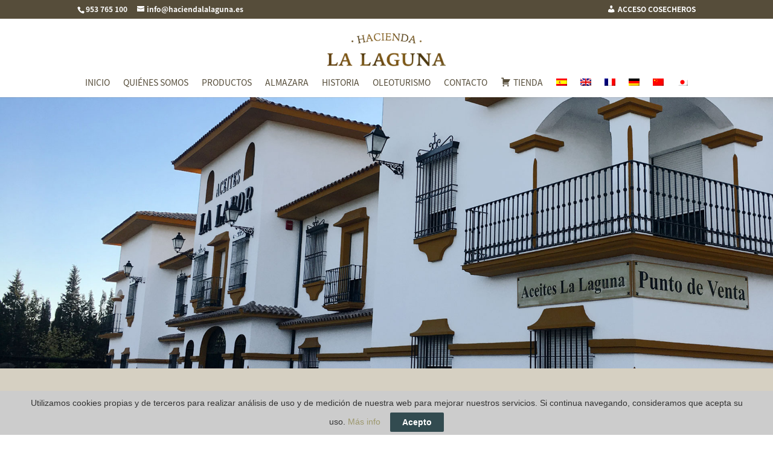

--- FILE ---
content_type: text/html; charset=UTF-8
request_url: https://www.aceiteshaciendalalaguna.com/%E7%A7%81%E3%81%9F%E3%81%A1%E3%81%8C%E8%AA%B0%E3%81%A7%E3%81%82%E3%82%8B%E3%81%8B/?lang=ja
body_size: 7690
content:
<!DOCTYPE html><html lang="ja"><head><meta charset="UTF-8" /><meta http-equiv="X-UA-Compatible" content="IE=edge"><link rel="pingback" href="https://www.aceiteshaciendalalaguna.com/xmlrpc.php" />  <script>var et_site_url='https://www.aceiteshaciendalalaguna.com';var et_post_id='575';function et_core_page_resource_fallback(a,b){"undefined"===typeof b&&(b=a.sheet.cssRules&&0===a.sheet.cssRules.length);b&&(a.onerror=null,a.onload=null,a.href?a.href=et_site_url+"/?et_core_page_resource="+a.id+et_post_id:a.src&&(a.src=et_site_url+"/?et_core_page_resource="+a.id+et_post_id))}</script><title>私たちが誰であるか - Aceites Hacienda la Laguna</title><link rel="stylesheet" href="https://www.aceiteshaciendalalaguna.com/wp-content/cache/min/1/e61494e3ea7d4771cb2a7a5efc019d15.css" data-minify="1" /><link rel="alternate" hreflang="es" href="https://www.aceiteshaciendalalaguna.com/quienes-somos/" /><link rel="alternate" hreflang="en" href="https://www.aceiteshaciendalalaguna.com/about-us/?lang=en" /><link rel="alternate" hreflang="fr" href="https://www.aceiteshaciendalalaguna.com/qui-sommes-nous/?lang=fr" /><link rel="alternate" hreflang="de" href="https://www.aceiteshaciendalalaguna.com/wer-wir-sind/?lang=de" /><link rel="alternate" hreflang="zh-hans" href="https://www.aceiteshaciendalalaguna.com/%e6%88%91%e5%80%91%e6%98%af%e8%aa%b0/?lang=zh-hans" /><link rel="alternate" hreflang="ja" href="https://www.aceiteshaciendalalaguna.com/%e7%a7%81%e3%81%9f%e3%81%a1%e3%81%8c%e8%aa%b0%e3%81%a7%e3%81%82%e3%82%8b%e3%81%8b/?lang=ja" /><meta name="robots" content="max-snippet:-1, max-image-preview:large, max-video-preview:-1"/><link rel="canonical" href="https://www.aceiteshaciendalalaguna.com/私たちが誰であるか/?lang=ja" /><meta property="og:locale" content="ja_JP" /><meta property="og:type" content="article" /><meta property="og:title" content="私たちが誰であるか - Aceites Hacienda la Laguna" /><meta property="og:url" content="https://www.aceiteshaciendalalaguna.com/私たちが誰であるか/?lang=ja" /><meta property="og:site_name" content="Aceites Hacienda la Laguna" /><meta property="article:publisher" content="https://www.facebook.com/AOVEHaciendaLaLaguna" /><meta name="twitter:card" content="summary_large_image" /><meta name="twitter:title" content="私たちが誰であるか - Aceites Hacienda la Laguna" /> <script type='application/ld+json' class='yoast-schema-graph yoast-schema-graph--main'>{"@context":"https://schema.org","@graph":[{"@type":"Organization","@id":"https://www.aceiteshaciendalalaguna.com/?lang=ja/#organization","name":"Aceites Hacienda la Laguna","url":"https://www.aceiteshaciendalalaguna.com/?lang=ja/","sameAs":["https://www.facebook.com/AOVEHaciendaLaLaguna","https://www.instagram.com/aovehaciendalalaguna/"],"logo":{"@type":"ImageObject","@id":"https://www.aceiteshaciendalalaguna.com/?lang=ja/#logo","inLanguage":"ja","url":"https://www.aceiteshaciendalalaguna.com/wp-content/uploads/2020/04/aceites-hacienda-la-laguna-logo-1585190429.png","width":400,"height":295,"caption":"Aceites Hacienda la Laguna"},"image":{"@id":"https://www.aceiteshaciendalalaguna.com/?lang=ja/#logo"}},{"@type":"WebSite","@id":"https://www.aceiteshaciendalalaguna.com/?lang=ja/#website","url":"https://www.aceiteshaciendalalaguna.com/?lang=ja/","name":"Aceites Hacienda la Laguna","inLanguage":"ja","description":"Aceite de Oliva Virgen Extra","publisher":{"@id":"https://www.aceiteshaciendalalaguna.com/?lang=ja/#organization"},"potentialAction":[{"@type":"SearchAction","target":"https://www.aceiteshaciendalalaguna.com/?lang=ja/?s={search_term_string}","query-input":"required name=search_term_string"}]},{"@type":"WebPage","@id":"https://www.aceiteshaciendalalaguna.com/%e7%a7%81%e3%81%9f%e3%81%a1%e3%81%8c%e8%aa%b0%e3%81%a7%e3%81%82%e3%82%8b%e3%81%8b/?lang=ja#webpage","url":"https://www.aceiteshaciendalalaguna.com/%e7%a7%81%e3%81%9f%e3%81%a1%e3%81%8c%e8%aa%b0%e3%81%a7%e3%81%82%e3%82%8b%e3%81%8b/?lang=ja","name":"\u79c1\u305f\u3061\u304c\u8ab0\u3067\u3042\u308b\u304b - Aceites Hacienda la Laguna","isPartOf":{"@id":"https://www.aceiteshaciendalalaguna.com/?lang=ja/#website"},"inLanguage":"ja","datePublished":"2019-07-26T10:48:15+00:00","dateModified":"2019-07-26T10:48:15+00:00","potentialAction":[{"@type":"ReadAction","target":["https://www.aceiteshaciendalalaguna.com/%e7%a7%81%e3%81%9f%e3%81%a1%e3%81%8c%e8%aa%b0%e3%81%a7%e3%81%82%e3%82%8b%e3%81%8b/?lang=ja"]}]}]}</script> <link rel='dns-prefetch' href='//cdn.jsdelivr.net' /><link rel='dns-prefetch' href='//fonts.googleapis.com' /><link rel="alternate" type="application/rss+xml" title="Aceites Hacienda la Laguna &raquo; フィード" href="https://www.aceiteshaciendalalaguna.com/feed/?lang=ja" /><link rel="alternate" type="application/rss+xml" title="Aceites Hacienda la Laguna &raquo; コメントフィード" href="https://www.aceiteshaciendalalaguna.com/comments/feed/?lang=ja" /><meta content="cabelloxmure v.1.0" name="generator"/><style type="text/css">img.wp-smiley,img.emoji{display:inline!important;border:none!important;box-shadow:none!important;height:1em!important;width:1em!important;margin:0 .07em!important;vertical-align:-0.1em!important;background:none!important;padding:0!important}</style><style id='wpml-legacy-vertical-list-0-inline-css' type='text/css'>.wpml-ls-statics-footer a{color:#444;background-color:#fff}.wpml-ls-statics-footer a:hover,.wpml-ls-statics-footer a:focus{color:#000;background-color:#eee}.wpml-ls-statics-footer .wpml-ls-current-language>a{color:#444;background-color:#fff}.wpml-ls-statics-footer .wpml-ls-current-language:hover>a,.wpml-ls-statics-footer .wpml-ls-current-language>a:focus{color:#000;background-color:#eee}</style><link rel='stylesheet' id='divi-fonts-css' href='https://fonts.googleapis.com/css?family=Open+Sans:300italic,400italic,600italic,700italic,800italic,400,300,600,700,800&#038;subset=latin,latin-ext' type='text/css' media='all' /><link rel='stylesheet' id='et-gf-japanese-css' href='//fonts.googleapis.com/earlyaccess/notosansjapanese.css' type='text/css' media='all' /> <script type='text/javascript'>/* <![CDATA[ */ var LS_Meta = {"v":"6.9.2"}; /* ]]> */</script>  <script type='text/javascript' src='https://www.aceiteshaciendalalaguna.com/wp-content/cache/busting/1/wp-includes/js/jquery/jquery-1.12.4-wp.js'></script>      <script type='text/javascript'>/* <![CDATA[ */ var et_core_api_spam_recaptcha = {"site_key":"","page_action":{"action":"_lang_ja"}}; /* ]]> */</script>  <meta name="generator" content="Powered by LayerSlider 6.9.2 - Multi-Purpose, Responsive, Parallax, Mobile-Friendly Slider Plugin for WordPress." /><link rel='https://api.w.org/' href='https://www.aceiteshaciendalalaguna.com/wp-json/' /><link rel="EditURI" type="application/rsd+xml" title="RSD" href="https://www.aceiteshaciendalalaguna.com/xmlrpc.php?rsd" /><link rel="wlwmanifest" type="application/wlwmanifest+xml" href="https://www.aceiteshaciendalalaguna.com/wp-includes/wlwmanifest.xml" /><meta name="generator" content="WordPress 5.4.18" /><link rel='shortlink' href='https://www.aceiteshaciendalalaguna.com/?p=575&#038;lang=ja' /><meta name="generator" content="WPML ver:4.3.10 stt:59,1,4,3,28,2;" /> <script>(function(i,s,o,g,r,a,m){i['GoogleAnalyticsObject']=r;i[r]=i[r]||function(){
			(i[r].q=i[r].q||[]).push(arguments)},i[r].l=1*new Date();a=s.createElement(o),
			m=s.getElementsByTagName(o)[0];a.async=1;a.src=g;m.parentNode.insertBefore(a,m)
			})(window,document,'script','https://www.google-analytics.com/analytics.js','ga');
			ga('create', 'UA-163493526-1', 'auto');
			ga('set', 'forceSSL', true);
			ga('send', 'pageview');</script> <meta name="viewport" content="width=device-width, initial-scale=1.0, maximum-scale=1.0, user-scalable=0" /><link rel="icon" href="https://www.aceiteshaciendalalaguna.com/wp-content/uploads/2018/08/cropped-slider_01-02-32x32.png" sizes="32x32" /><link rel="icon" href="https://www.aceiteshaciendalalaguna.com/wp-content/uploads/2018/08/cropped-slider_01-02-192x192.png" sizes="192x192" /><link rel="apple-touch-icon" href="https://www.aceiteshaciendalalaguna.com/wp-content/uploads/2018/08/cropped-slider_01-02-180x180.png" /><meta name="msapplication-TileImage" content="https://www.aceiteshaciendalalaguna.com/wp-content/uploads/2018/08/cropped-slider_01-02-270x270.png" /><noscript><style id="rocket-lazyload-nojs-css">.rll-youtube-player,[data-lazy-src]{display:none!important}</style></noscript></head><body class="page-template-default page page-id-575 et_pb_button_helper_class et_fixed_nav et_show_nav et_secondary_nav_enabled et_secondary_nav_two_panels et_primary_nav_dropdown_animation_fade et_secondary_nav_dropdown_animation_fade et_header_style_centered et_pb_footer_columns1 et_cover_background et_pb_gutter et_pb_gutters3 et_pb_pagebuilder_layout et_no_sidebar et_divi_theme et-db et_minified_js et_minified_css"><div id="page-container"><div id="top-header"><div class="container clearfix"><div id="et-info"> <span id="et-info-phone">953 765 100</span> <a href="mailto:info@haciendalalaguna.es"><span id="et-info-email">info@haciendalalaguna.es</span></a></div><div id="et-secondary-menu"><ul id="et-secondary-nav" class="menu"><li class="menu-item menu-item-type-custom menu-item-object-custom menu-item-699"><a href="https://haciendalalaguna.almazaras.com/"><i class="_mi _before dashicons dashicons-admin-users" aria-hidden="true"></i><span>ACCESO COSECHEROS</span></a></li></ul></div></div></div><header id="main-header" data-height-onload="94"><div class="container clearfix et_menu_container"><div class="logo_container"> <span class="logo_helper"></span> <a href="https://www.aceiteshaciendalalaguna.com/?lang=ja"> <img src="https://www.aceiteshaciendalalaguna.com/wp-content/uploads/2018/08/logo.png" alt="Aceites Hacienda la Laguna" id="logo" data-height-percentage="100" /> </a></div><div id="et-top-navigation" data-height="94" data-fixed-height="40"><nav id="top-menu-nav"><ul id="top-menu" class="nav"><li id="menu-item-23" class="menu-item menu-item-type-post_type menu-item-object-page menu-item-23"><a href="https://www.aceiteshaciendalalaguna.com/?lang=ja">Inicio</a></li><li id="menu-item-169" class="menu-item menu-item-type-post_type menu-item-object-page menu-item-169"><a href="https://www.aceiteshaciendalalaguna.com/%e7%a7%81%e3%81%9f%e3%81%a1%e3%81%8c%e8%aa%b0%e3%81%a7%e3%81%82%e3%82%8b%e3%81%8b/?lang=ja">Quiénes somos</a></li><li id="menu-item-215" class="menu-item menu-item-type-post_type menu-item-object-page menu-item-215"><a href="https://www.aceiteshaciendalalaguna.com/%e8%a3%bd%e5%93%81/?lang=ja">Productos</a></li><li id="menu-item-182" class="menu-item menu-item-type-post_type menu-item-object-page menu-item-182"><a href="https://www.aceiteshaciendalalaguna.com/%e7%9f%b3%e6%b2%b9%e5%b7%a5%e5%a0%b4/?lang=ja">Almazara</a></li><li id="menu-item-198" class="menu-item menu-item-type-post_type menu-item-object-page menu-item-198"><a href="https://www.aceiteshaciendalalaguna.com/%e6%ad%b4%e5%8f%b2/?lang=ja">Historia</a></li><li id="menu-item-204" class="menu-item menu-item-type-post_type menu-item-object-page menu-item-204"><a href="https://www.aceiteshaciendalalaguna.com/%e7%9f%b3%e6%b2%b9%e3%83%84%e3%83%bc%e3%83%aa%e3%82%ba%e3%83%a0/?lang=ja">Oleoturismo</a></li><li id="menu-item-22" class="menu-item menu-item-type-post_type menu-item-object-page menu-item-22"><a href="https://www.aceiteshaciendalalaguna.com/%e9%80%a3%e7%b5%a1%e5%85%88/?lang=ja">Contacto</a></li><li id="menu-item-589" class="menu-item menu-item-type-custom menu-item-object-custom menu-item-589"><a href="https://aceiteshaciendalalaguna.com/tienda/"><i class="_mi _before dashicons dashicons-cart" aria-hidden="true"></i><span>Tienda</span></a></li><li id="menu-item-wpml-ls-2-es" class="menu-item wpml-ls-slot-2 wpml-ls-item wpml-ls-item-es wpml-ls-menu-item wpml-ls-first-item menu-item-type-wpml_ls_menu_item menu-item-object-wpml_ls_menu_item menu-item-wpml-ls-2-es"><a href="https://www.aceiteshaciendalalaguna.com/quienes-somos/"><img class="wpml-ls-flag" src="data:image/svg+xml,%3Csvg%20xmlns='http://www.w3.org/2000/svg'%20viewBox='0%200%200%200'%3E%3C/svg%3E" alt="スペイン語" data-lazy-src="https://www.aceiteshaciendalalaguna.com/wp-content/plugins/sitepress-multilingual-cms/res/flags/es.png"><noscript><img class="wpml-ls-flag" src="https://www.aceiteshaciendalalaguna.com/wp-content/plugins/sitepress-multilingual-cms/res/flags/es.png" alt="スペイン語"></noscript></a></li><li id="menu-item-wpml-ls-2-en" class="menu-item wpml-ls-slot-2 wpml-ls-item wpml-ls-item-en wpml-ls-menu-item menu-item-type-wpml_ls_menu_item menu-item-object-wpml_ls_menu_item menu-item-wpml-ls-2-en"><a href="https://www.aceiteshaciendalalaguna.com/about-us/?lang=en"><img class="wpml-ls-flag" src="data:image/svg+xml,%3Csvg%20xmlns='http://www.w3.org/2000/svg'%20viewBox='0%200%200%200'%3E%3C/svg%3E" alt="英語" data-lazy-src="https://www.aceiteshaciendalalaguna.com/wp-content/plugins/sitepress-multilingual-cms/res/flags/en.png"><noscript><img class="wpml-ls-flag" src="https://www.aceiteshaciendalalaguna.com/wp-content/plugins/sitepress-multilingual-cms/res/flags/en.png" alt="英語"></noscript></a></li><li id="menu-item-wpml-ls-2-fr" class="menu-item wpml-ls-slot-2 wpml-ls-item wpml-ls-item-fr wpml-ls-menu-item menu-item-type-wpml_ls_menu_item menu-item-object-wpml_ls_menu_item menu-item-wpml-ls-2-fr"><a href="https://www.aceiteshaciendalalaguna.com/qui-sommes-nous/?lang=fr"><img class="wpml-ls-flag" src="data:image/svg+xml,%3Csvg%20xmlns='http://www.w3.org/2000/svg'%20viewBox='0%200%200%200'%3E%3C/svg%3E" alt="フランス語" data-lazy-src="https://www.aceiteshaciendalalaguna.com/wp-content/plugins/sitepress-multilingual-cms/res/flags/fr.png"><noscript><img class="wpml-ls-flag" src="https://www.aceiteshaciendalalaguna.com/wp-content/plugins/sitepress-multilingual-cms/res/flags/fr.png" alt="フランス語"></noscript></a></li><li id="menu-item-wpml-ls-2-de" class="menu-item wpml-ls-slot-2 wpml-ls-item wpml-ls-item-de wpml-ls-menu-item menu-item-type-wpml_ls_menu_item menu-item-object-wpml_ls_menu_item menu-item-wpml-ls-2-de"><a href="https://www.aceiteshaciendalalaguna.com/wer-wir-sind/?lang=de"><img class="wpml-ls-flag" src="data:image/svg+xml,%3Csvg%20xmlns='http://www.w3.org/2000/svg'%20viewBox='0%200%200%200'%3E%3C/svg%3E" alt="ドイツ語" data-lazy-src="https://www.aceiteshaciendalalaguna.com/wp-content/plugins/sitepress-multilingual-cms/res/flags/de.png"><noscript><img class="wpml-ls-flag" src="https://www.aceiteshaciendalalaguna.com/wp-content/plugins/sitepress-multilingual-cms/res/flags/de.png" alt="ドイツ語"></noscript></a></li><li id="menu-item-wpml-ls-2-zh-hans" class="menu-item wpml-ls-slot-2 wpml-ls-item wpml-ls-item-zh-hans wpml-ls-menu-item menu-item-type-wpml_ls_menu_item menu-item-object-wpml_ls_menu_item menu-item-wpml-ls-2-zh-hans"><a href="https://www.aceiteshaciendalalaguna.com/%e6%88%91%e5%80%91%e6%98%af%e8%aa%b0/?lang=zh-hans"><img class="wpml-ls-flag" src="data:image/svg+xml,%3Csvg%20xmlns='http://www.w3.org/2000/svg'%20viewBox='0%200%200%200'%3E%3C/svg%3E" alt="簡体中国語" data-lazy-src="https://www.aceiteshaciendalalaguna.com/wp-content/plugins/sitepress-multilingual-cms/res/flags/zh.png"><noscript><img class="wpml-ls-flag" src="https://www.aceiteshaciendalalaguna.com/wp-content/plugins/sitepress-multilingual-cms/res/flags/zh.png" alt="簡体中国語"></noscript></a></li><li id="menu-item-wpml-ls-2-ja" class="menu-item wpml-ls-slot-2 wpml-ls-item wpml-ls-item-ja wpml-ls-current-language wpml-ls-menu-item wpml-ls-last-item menu-item-type-wpml_ls_menu_item menu-item-object-wpml_ls_menu_item menu-item-wpml-ls-2-ja"><a href="https://www.aceiteshaciendalalaguna.com/%e7%a7%81%e3%81%9f%e3%81%a1%e3%81%8c%e8%aa%b0%e3%81%a7%e3%81%82%e3%82%8b%e3%81%8b/?lang=ja"><img class="wpml-ls-flag" src="data:image/svg+xml,%3Csvg%20xmlns='http://www.w3.org/2000/svg'%20viewBox='0%200%200%200'%3E%3C/svg%3E" alt="日本語" data-lazy-src="https://www.aceiteshaciendalalaguna.com/wp-content/plugins/sitepress-multilingual-cms/res/flags/ja.png"><noscript><img class="wpml-ls-flag" src="https://www.aceiteshaciendalalaguna.com/wp-content/plugins/sitepress-multilingual-cms/res/flags/ja.png" alt="日本語"></noscript></a></li></ul></nav><div id="et_mobile_nav_menu"><div class="mobile_nav closed"> <span class="select_page">ページを選択</span> <span class="mobile_menu_bar mobile_menu_bar_toggle"></span></div></div></div></div><div class="et_search_outer"><div class="container et_search_form_container"><form role="search" method="get" class="et-search-form" action="https://www.aceiteshaciendalalaguna.com/?lang=ja"> <input type="search" class="et-search-field" placeholder="検索 &hellip;" value="" name="s" title="検索項目:" /><input type='hidden' name='lang' value='ja' /></form> <span class="et_close_search_field"></span></div></div></header><div id="et-main-area"><div id="main-content"><article id="post-575" class="post-575 page type-page status-publish hentry"><div class="entry-content"><div id="et-boc" class="et-boc"><div class="et-l et-l--post"><div class="et_builder_inner_content et_pb_gutters3"><div class="et_pb_section et_pb_section_0 et_pb_fullwidth_section et_section_regular" ><div class="et_pb_module et_pb_fullwidth_image et_pb_fullwidth_image_0"> <img src="data:image/svg+xml,%3Csvg%20xmlns='http://www.w3.org/2000/svg'%20viewBox='0%200%200%200'%3E%3C/svg%3E" alt="" title="" data-lazy-srcset="https://www.aceiteshaciendalalaguna.com/wp-content/uploads/2018/08/qsomos.jpg 1920w, https://www.aceiteshaciendalalaguna.com/wp-content/uploads/2018/08/qsomos-300x105.jpg 300w, https://www.aceiteshaciendalalaguna.com/wp-content/uploads/2018/08/qsomos-768x270.jpg 768w, https://www.aceiteshaciendalalaguna.com/wp-content/uploads/2018/08/qsomos-1024x359.jpg 1024w, https://www.aceiteshaciendalalaguna.com/wp-content/uploads/2018/08/qsomos-1080x379.jpg 1080w" data-lazy-sizes="(max-width: 1920px) 100vw, 1920px" data-lazy-src="https://www.aceiteshaciendalalaguna.com/wp-content/uploads/2018/08/qsomos.jpg" /><noscript><img src="https://www.aceiteshaciendalalaguna.com/wp-content/uploads/2018/08/qsomos.jpg" alt="" title="" srcset="https://www.aceiteshaciendalalaguna.com/wp-content/uploads/2018/08/qsomos.jpg 1920w, https://www.aceiteshaciendalalaguna.com/wp-content/uploads/2018/08/qsomos-300x105.jpg 300w, https://www.aceiteshaciendalalaguna.com/wp-content/uploads/2018/08/qsomos-768x270.jpg 768w, https://www.aceiteshaciendalalaguna.com/wp-content/uploads/2018/08/qsomos-1024x359.jpg 1024w, https://www.aceiteshaciendalalaguna.com/wp-content/uploads/2018/08/qsomos-1080x379.jpg 1080w" sizes="(max-width: 1920px) 100vw, 1920px" /></noscript></div></div><div class="et_pb_section et_pb_section_1 et_pb_with_background et_section_regular" ><div class="et_pb_row et_pb_row_0"><div class="et_pb_column et_pb_column_4_4 et_pb_column_0 et_pb_css_mix_blend_mode_passthrough et-last-child"><div class="et_pb_module et_pb_text et_pb_text_0 et_pb_text_align_center et_pb_bg_layout_light"><div class="et_pb_text_inner">私たちが誰であるか</div></div><div class="et_pb_module et_pb_text et_pb_text_1 et_pb_text_align_center et_pb_bg_layout_light"><div class="et_pb_text_inner"><p>ラ・アルマザラ・デ・オイルCORTIJO LA LABOR SLは、オーナーのフアン・フェリックス・ルイス・カテナ(Baezaの町の隣人)の手で、私たちのために、その不可解なビジネス軌道のために、その所有者フアン・フェリックス・ルイス・カテナの手で、Jaénの州の中心部にあるプエンテ・デル・オビスポ・バエザで生まれました。アルマザラはグアダルキビル川を渡り、新鮮なオリーブの強烈なフルーティーな香りで明るい緑色の油を食べるそれらの土地とそのオリーブの木に水をやります。忍耐、献身と努力を持つ人々が毎年私たちの工場に私たちの地中海の食事の最も重要な製品の一つ、したがって私たちのエキストラバージンオリーブオイル&#8221;HACIENDA LA LAGUNA&#8221;に私たちを持って来るために管理する場所。</div></div></div></div></div><div class="et_pb_section et_pb_section_3 et_pb_with_background et_section_regular" ><div class="et_pb_row et_pb_row_1"><div class="et_pb_column et_pb_column_1_4 et_pb_column_1 et_pb_css_mix_blend_mode_passthrough et_pb_column_empty"></div><div class="et_pb_column et_pb_column_1_2 et_pb_column_2 et_pb_css_mix_blend_mode_passthrough"><div class="et_pb_module et_pb_image et_pb_image_0 et_pb_image_sticky"> <span class="et_pb_image_wrap "><img src="data:image/svg+xml,%3Csvg%20xmlns='http://www.w3.org/2000/svg'%20viewBox='0%200%200%200'%3E%3C/svg%3E" alt="" title="" data-lazy-src="https://www.aceiteshaciendalalaguna.com/wp-content/uploads/2018/08/logo_footer.png" /><noscript><img src="https://www.aceiteshaciendalalaguna.com/wp-content/uploads/2018/08/logo_footer.png" alt="" title="" /></noscript></span></div><div class="et_pb_module et_pb_text et_pb_text_2 et_pb_text_align_center et_pb_bg_layout_light"><div class="et_pb_text_inner"><p><strong>CORTIJO LA LABOR S.L.</strong><br />Camino de la Laguna, s/n 23529 · Puente del Obispo · Baeza (JAÉN)<br />T.: 953 765 100 · <a href="mailto:info@haciendalalaguna.es">info@haciendalalaguna.es</a></p><p><a href="/inicio">www.aceiteshaciendalalaguna.com</a></p><p><a href="https://www.aceiteshaciendalalaguna.com/politica-de-cookies/">Política de Cookies</a> · <a href="https://www.aceiteshaciendalalaguna.com/politica-privacidad/">Política de Privacidad</a></p></div></div></div><div class="et_pb_column et_pb_column_1_4 et_pb_column_3 et_pb_css_mix_blend_mode_passthrough et-last-child et_pb_column_empty"></div></div><div class="et_pb_row et_pb_row_2 et_pb_gutters2"><div class="et_pb_column et_pb_column_1_2 et_pb_column_4 et_pb_css_mix_blend_mode_passthrough"><div class="et_pb_module et_pb_image et_pb_image_1"> <span class="et_pb_image_wrap "><img src="data:image/svg+xml,%3Csvg%20xmlns='http://www.w3.org/2000/svg'%20viewBox='0%200%200%200'%3E%3C/svg%3E" alt="" title="" data-lazy-srcset="https://www.aceiteshaciendalalaguna.com/wp-content/uploads/2021/12/capturada.diputacion.jpg 511w, https://www.aceiteshaciendalalaguna.com/wp-content/uploads/2021/12/capturada.diputacion-480x179.jpg 480w" data-lazy-sizes="(min-width: 0px) and (max-width: 480px) 480px, (min-width: 481px) 511px, 100vw" data-lazy-src="https://www.aceiteshaciendalalaguna.com/wp-content/uploads/2021/12/capturada.diputacion.jpg" /><noscript><img src="https://www.aceiteshaciendalalaguna.com/wp-content/uploads/2021/12/capturada.diputacion.jpg" alt="" title="" srcset="https://www.aceiteshaciendalalaguna.com/wp-content/uploads/2021/12/capturada.diputacion.jpg 511w, https://www.aceiteshaciendalalaguna.com/wp-content/uploads/2021/12/capturada.diputacion-480x179.jpg 480w" sizes="(min-width: 0px) and (max-width: 480px) 480px, (min-width: 481px) 511px, 100vw" /></noscript></span></div></div><div class="et_pb_column et_pb_column_1_2 et_pb_column_5 et_pb_css_mix_blend_mode_passthrough et-last-child"><div class="et_pb_module et_pb_image et_pb_image_2"> <span class="et_pb_image_wrap "><img src="data:image/svg+xml,%3Csvg%20xmlns='http://www.w3.org/2000/svg'%20viewBox='0%200%200%200'%3E%3C/svg%3E" alt="" title="" data-lazy-srcset="https://www.aceiteshaciendalalaguna.com/wp-content/uploads/2018/08/Logo-1.png 921w, https://www.aceiteshaciendalalaguna.com/wp-content/uploads/2018/08/Logo-1-480x178.png 480w" data-lazy-sizes="(min-width: 0px) and (max-width: 480px) 480px, (min-width: 481px) 921px, 100vw" data-lazy-src="https://www.aceiteshaciendalalaguna.com/wp-content/uploads/2018/08/Logo-1.png" /><noscript><img src="https://www.aceiteshaciendalalaguna.com/wp-content/uploads/2018/08/Logo-1.png" alt="" title="" srcset="https://www.aceiteshaciendalalaguna.com/wp-content/uploads/2018/08/Logo-1.png 921w, https://www.aceiteshaciendalalaguna.com/wp-content/uploads/2018/08/Logo-1-480x178.png 480w" sizes="(min-width: 0px) and (max-width: 480px) 480px, (min-width: 481px) 921px, 100vw" /></noscript></span></div></div></div></div></div></div></div></div></article></div><footer id="main-footer"><div id="footer-bottom"><div class="container clearfix"><ul class="et-social-icons"></ul></div></div></footer></div></div><div id="cookie-law-bar" style="bottom:0;background:#CCCCCC;color:#333;">Utilizamos cookies propias y de terceros para realizar análisis de uso y de medición de nuestra web para mejorar nuestros servicios. Si continua navegando, consideramos que acepta su uso. <a href="https://www.aceiteshaciendalalaguna.com/politica-de-cookies/" target="_blank">Más info</a><button id="cookie-law-btn" style="background:#324B50;color:#fff;" onclick="clb_accept();">Acepto</button></div><div class="wpml-ls-statics-footer wpml-ls wpml-ls-legacy-list-vertical"><ul><li class="wpml-ls-slot-footer wpml-ls-item wpml-ls-item-es wpml-ls-first-item wpml-ls-item-legacy-list-vertical"> <a href="https://www.aceiteshaciendalalaguna.com/quienes-somos/" class="wpml-ls-link"><img class="wpml-ls-flag" src="data:image/svg+xml,%3Csvg%20xmlns='http://www.w3.org/2000/svg'%20viewBox='0%200%200%200'%3E%3C/svg%3E" alt="" data-lazy-src="https://www.aceiteshaciendalalaguna.com/wp-content/plugins/sitepress-multilingual-cms/res/flags/es.png"><noscript><img class="wpml-ls-flag" src="https://www.aceiteshaciendalalaguna.com/wp-content/plugins/sitepress-multilingual-cms/res/flags/es.png" alt=""></noscript><span class="wpml-ls-native" lang="es">Español</span><span class="wpml-ls-display"><span class="wpml-ls-bracket"> (</span>スペイン語<span class="wpml-ls-bracket">)</span></span></a></li><li class="wpml-ls-slot-footer wpml-ls-item wpml-ls-item-en wpml-ls-item-legacy-list-vertical"> <a href="https://www.aceiteshaciendalalaguna.com/about-us/?lang=en" class="wpml-ls-link"><img class="wpml-ls-flag" src="data:image/svg+xml,%3Csvg%20xmlns='http://www.w3.org/2000/svg'%20viewBox='0%200%200%200'%3E%3C/svg%3E" alt="" data-lazy-src="https://www.aceiteshaciendalalaguna.com/wp-content/plugins/sitepress-multilingual-cms/res/flags/en.png"><noscript><img class="wpml-ls-flag" src="https://www.aceiteshaciendalalaguna.com/wp-content/plugins/sitepress-multilingual-cms/res/flags/en.png" alt=""></noscript><span class="wpml-ls-native" lang="en">English</span><span class="wpml-ls-display"><span class="wpml-ls-bracket"> (</span>英語<span class="wpml-ls-bracket">)</span></span></a></li><li class="wpml-ls-slot-footer wpml-ls-item wpml-ls-item-fr wpml-ls-item-legacy-list-vertical"> <a href="https://www.aceiteshaciendalalaguna.com/qui-sommes-nous/?lang=fr" class="wpml-ls-link"><img class="wpml-ls-flag" src="data:image/svg+xml,%3Csvg%20xmlns='http://www.w3.org/2000/svg'%20viewBox='0%200%200%200'%3E%3C/svg%3E" alt="" data-lazy-src="https://www.aceiteshaciendalalaguna.com/wp-content/plugins/sitepress-multilingual-cms/res/flags/fr.png"><noscript><img class="wpml-ls-flag" src="https://www.aceiteshaciendalalaguna.com/wp-content/plugins/sitepress-multilingual-cms/res/flags/fr.png" alt=""></noscript><span class="wpml-ls-native" lang="fr">Français</span><span class="wpml-ls-display"><span class="wpml-ls-bracket"> (</span>フランス語<span class="wpml-ls-bracket">)</span></span></a></li><li class="wpml-ls-slot-footer wpml-ls-item wpml-ls-item-de wpml-ls-item-legacy-list-vertical"> <a href="https://www.aceiteshaciendalalaguna.com/wer-wir-sind/?lang=de" class="wpml-ls-link"><img class="wpml-ls-flag" src="data:image/svg+xml,%3Csvg%20xmlns='http://www.w3.org/2000/svg'%20viewBox='0%200%200%200'%3E%3C/svg%3E" alt="" data-lazy-src="https://www.aceiteshaciendalalaguna.com/wp-content/plugins/sitepress-multilingual-cms/res/flags/de.png"><noscript><img class="wpml-ls-flag" src="https://www.aceiteshaciendalalaguna.com/wp-content/plugins/sitepress-multilingual-cms/res/flags/de.png" alt=""></noscript><span class="wpml-ls-native" lang="de">Deutsch</span><span class="wpml-ls-display"><span class="wpml-ls-bracket"> (</span>ドイツ語<span class="wpml-ls-bracket">)</span></span></a></li><li class="wpml-ls-slot-footer wpml-ls-item wpml-ls-item-zh-hans wpml-ls-item-legacy-list-vertical"> <a href="https://www.aceiteshaciendalalaguna.com/%e6%88%91%e5%80%91%e6%98%af%e8%aa%b0/?lang=zh-hans" class="wpml-ls-link"><img class="wpml-ls-flag" src="data:image/svg+xml,%3Csvg%20xmlns='http://www.w3.org/2000/svg'%20viewBox='0%200%200%200'%3E%3C/svg%3E" alt="" data-lazy-src="https://www.aceiteshaciendalalaguna.com/wp-content/plugins/sitepress-multilingual-cms/res/flags/zh.png"><noscript><img class="wpml-ls-flag" src="https://www.aceiteshaciendalalaguna.com/wp-content/plugins/sitepress-multilingual-cms/res/flags/zh.png" alt=""></noscript><span class="wpml-ls-native" lang="zh-hans">简体中文</span><span class="wpml-ls-display"><span class="wpml-ls-bracket"> (</span>簡体中国語<span class="wpml-ls-bracket">)</span></span></a></li><li class="wpml-ls-slot-footer wpml-ls-item wpml-ls-item-ja wpml-ls-current-language wpml-ls-last-item wpml-ls-item-legacy-list-vertical"> <a href="https://www.aceiteshaciendalalaguna.com/%e7%a7%81%e3%81%9f%e3%81%a1%e3%81%8c%e8%aa%b0%e3%81%a7%e3%81%82%e3%82%8b%e3%81%8b/?lang=ja" class="wpml-ls-link"><img class="wpml-ls-flag" src="data:image/svg+xml,%3Csvg%20xmlns='http://www.w3.org/2000/svg'%20viewBox='0%200%200%200'%3E%3C/svg%3E" alt="" data-lazy-src="https://www.aceiteshaciendalalaguna.com/wp-content/plugins/sitepress-multilingual-cms/res/flags/ja.png"><noscript><img class="wpml-ls-flag" src="https://www.aceiteshaciendalalaguna.com/wp-content/plugins/sitepress-multilingual-cms/res/flags/ja.png" alt=""></noscript><span class="wpml-ls-native">日本語</span></a></li></ul></div> <script type='text/javascript'>/* <![CDATA[ */ var wpcf7 = {"apiSettings":{"root":"https:\/\/www.aceiteshaciendalalaguna.com\/wp-json\/contact-form-7\/v1","namespace":"contact-form-7\/v1"},"cached":"1"}; /* ]]> */</script>  <script type='text/javascript'>/* <![CDATA[ */ var DIVI = {"item_count":"%d Item","items_count":"%d Items"};
var et_shortcodes_strings = {"previous":"\u524d","next":"\u6b21"};
var et_pb_custom = {"ajaxurl":"https:\/\/www.aceiteshaciendalalaguna.com\/wp-admin\/admin-ajax.php","images_uri":"https:\/\/www.aceiteshaciendalalaguna.com\/wp-content\/themes\/Divi\/images","builder_images_uri":"https:\/\/www.aceiteshaciendalalaguna.com\/wp-content\/themes\/Divi\/includes\/builder\/images","et_frontend_nonce":"d88cb2a72c","subscription_failed":"\u304f\u3060\u3055\u3044\u30c1\u30a7\u30c3\u30af\u306b\u306f\u3001\u4ee5\u4e0b\u306e\u5206\u91ce\u3059\u305a\u6b63\u78ba\u306b\u5165\u529b\u3057\u307e\u3059\u3002","et_ab_log_nonce":"754922f511","fill_message":"\u3001\u6b21\u306e\u30d5\u30a3\u30fc\u30eb\u30c9\u306b\u5165\u529b\u3057\u3066\u304f\u3060\u3055\u3044\uff1a","contact_error_message":"\u6b21\u306e\u30a8\u30e9\u30fc\u3092\u4fee\u6b63\u3057\u3066\u304f\u3060\u3055\u3044\uff1a","invalid":"\u7121\u52b9\u306a\u30e1\u30fc\u30eb","captcha":"\u753b\u50cf\u8a8d\u8a3c","prev":"\u524d\u3078","previous":"\u524d","next":"\u6b21\u3078","wrong_captcha":"\u30ad\u30e3\u30d7\u30c1\u30e3\u306e\u756a\u53f7\u304c\u9055\u3044\u307e\u3059\u3002","wrong_checkbox":"Checkbox","ignore_waypoints":"no","is_divi_theme_used":"1","widget_search_selector":".widget_search","ab_tests":[],"is_ab_testing_active":"","page_id":"575","unique_test_id":"","ab_bounce_rate":"5","is_cache_plugin_active":"yes","is_shortcode_tracking":"","tinymce_uri":""}; var et_frontend_scripts = {"builderCssContainerPrefix":"#et-boc","builderCssLayoutPrefix":"#et-boc .et-l"};
var et_pb_box_shadow_elements = [];
var et_pb_motion_elements = {"desktop":[],"tablet":[],"phone":[]}; /* ]]> */</script>   <script>window.lazyLoadOptions={elements_selector:"img[data-lazy-src],.rocket-lazyload,iframe[data-lazy-src]",data_src:"lazy-src",data_srcset:"lazy-srcset",data_sizes:"lazy-sizes",class_loading:"lazyloading",class_loaded:"lazyloaded",threshold:300,callback_loaded:function(element){if(element.tagName==="IFRAME"&&element.dataset.rocketLazyload=="fitvidscompatible"){if(element.classList.contains("lazyloaded")){if(typeof window.jQuery!="undefined"){if(jQuery.fn.fitVids){jQuery(element).parent().fitVids()}}}}}};window.addEventListener('LazyLoad::Initialized',function(e){var lazyLoadInstance=e.detail.instance;if(window.MutationObserver){var observer=new MutationObserver(function(mutations){var image_count=0;var iframe_count=0;var rocketlazy_count=0;mutations.forEach(function(mutation){for(i=0;i<mutation.addedNodes.length;i++){if(typeof mutation.addedNodes[i].getElementsByTagName!=='function'){return}
if(typeof mutation.addedNodes[i].getElementsByClassName!=='function'){return}
images=mutation.addedNodes[i].getElementsByTagName('img');is_image=mutation.addedNodes[i].tagName=="IMG";iframes=mutation.addedNodes[i].getElementsByTagName('iframe');is_iframe=mutation.addedNodes[i].tagName=="IFRAME";rocket_lazy=mutation.addedNodes[i].getElementsByClassName('rocket-lazyload');image_count+=images.length;iframe_count+=iframes.length;rocketlazy_count+=rocket_lazy.length;if(is_image){image_count+=1}
if(is_iframe){iframe_count+=1}}});if(image_count>0||iframe_count>0||rocketlazy_count>0){lazyLoadInstance.update()}});var b=document.getElementsByTagName("body")[0];var config={childList:!0,subtree:!0};observer.observe(b,config)}},!1)</script><script data-no-minify="1" async src="https://www.aceiteshaciendalalaguna.com/wp-content/plugins/wp-rocket/assets/js/lazyload/12.0/lazyload.min.js"></script><script src="https://www.aceiteshaciendalalaguna.com/wp-content/cache/min/1/33168032c25b4cb28377c12c6c996758.js" data-minify="1" defer></script></body></html>
<!-- This website is like a Rocket, isn't it? Performance optimized by WP Rocket. Learn more: https://wp-rocket.me - Debug: cached@1768424492 -->

--- FILE ---
content_type: text/plain
request_url: https://www.google-analytics.com/j/collect?v=1&_v=j102&a=1479473346&t=pageview&_s=1&dl=https%3A%2F%2Fwww.aceiteshaciendalalaguna.com%2F%25E7%25A7%2581%25E3%2581%259F%25E3%2581%25A1%25E3%2581%258C%25E8%25AA%25B0%25E3%2581%25A7%25E3%2581%2582%25E3%2582%258B%25E3%2581%258B%2F%3Flang%3Dja&ul=en-us%40posix&dt=%E7%A7%81%E3%81%9F%E3%81%A1%E3%81%8C%E8%AA%B0%E3%81%A7%E3%81%82%E3%82%8B%E3%81%8B%20-%20Aceites%20Hacienda%20la%20Laguna&sr=1280x720&vp=1280x720&_u=YEBAAUABAAAAACAAI~&jid=24626385&gjid=1808281444&cid=3954399.1769073147&tid=UA-163493526-1&_gid=959542672.1769073147&_r=1&_slc=1&z=988866539
body_size: -455
content:
2,cG-BNX58MTR60